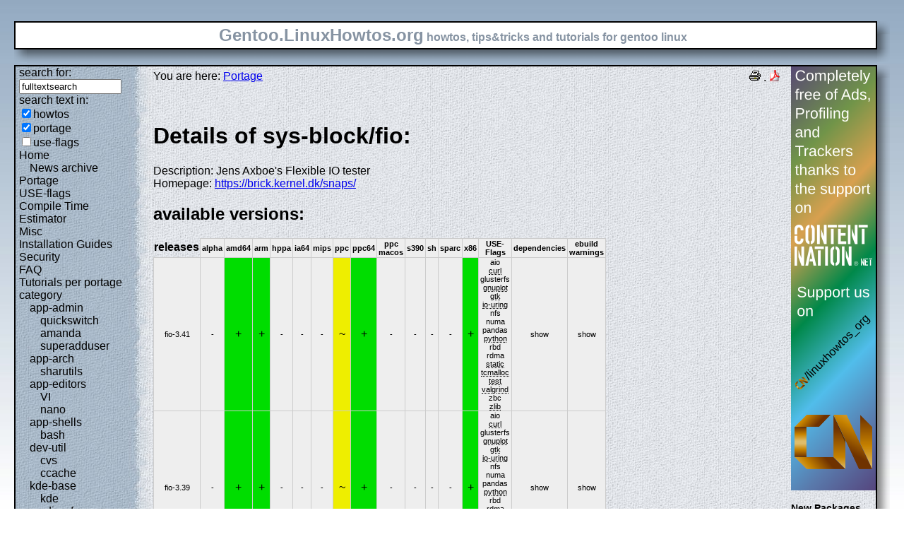

--- FILE ---
content_type: text/html; charset=UTF-8
request_url: https://gentoo.linuxhowtos.org/portage/sys-block/fio?show=revdep
body_size: 9038
content:
<?xml version="1.0" encoding="UTF-8"?><!DOCTYPE html    PUBLIC "-//W3C//DTD XHTML 1.1//EN"
        "http://www.w3.org/TR/xhtml11/DTD/xhtml11.dtd">
<html xmlns="http://www.w3.org/1999/xhtml" xml:lang="en">
<head>  <meta http-equiv="content-language" content="en" />  <meta name="language" content="english, en" />  <meta name="generator" content="LeopardCMS Content Management System (www.LeopardCMS.com)" />  <meta name="robots" content="index,follow" />  <meta name="revisit-after" content="7 days" />  <link rel="alternate" type="application/rss+xml" title="RSS-Newsfeed" href="//gentoo.linuxhowtos.org/news.rss" />
  <link rel="alternate" type="application/rdf+xml" title="RDF-Newsfeed" href="//gentoo.linuxhowtos.org/news.rdf" />
  <link rel="alternate" type="application/atom+xml" title="Atom-Newsfeed" href="//gentoo.linuxhowtos.org/news.xml" />
  <title>Gentoo Linux Howtos: Portage -&gt; Browse Portage</title>  <style type="text/css" title="normalStyle">  @import "/css/blue.css";  @import "/css/nonie.css";      /*.shadb { width:100%; }*/      .firefox { position:absolute; right:45px; top:6px; z-index:10;}    .invisible { display:none; }  .sep { display:none; }  .portageavail { width:1%; border-collapse:collapse;}  .portageavail td,.portageavail th { text-align:center;}  .na,.hide,.hide2 { background-color:#EEE; font-size:70%;}  .in { background-color:#EE0; }  .st { background-color:#0D0; }  .na, .in,.st,.hide,.hide2 {border:1px solid #CCC; padding-left:2px; padding-right:2px;}  #otherlhto { font-size:0.8em; }  .content textarea { width:90%;}  .tiny { display:none; }  #portsel { margin-top:15px; }  #portsel .n { display:inline;padding:5px;margin-right:5px; border:1px solid #000; background-color:#EEE; border-bottom:0px; height:20px;}  #portageinfo {border:1px solid #000; margin-top:4px; background-color:#EEE; padding-bottom:10px; padding:5px;}/*  .bugzilla td ,.bugzilla th { border-left:0px; }*/  </style>    <script type="text/javascript" src="https://static.linuxhowtos.org/js/resize.js"></script>
  </head><body>  <div><img src="/data/bluefade2.jpg" alt="" id="background"/></div>  <div class="invisible"><a href="#contentlink" title="jump to the content">jump to the content</a></div>  <div id="main">    <div class="inner">      <table summary="logo elements">        <tr><td class="bd" id="logo" colspan="2" rowspan="2"><span id="logotext">Gentoo.LinuxHowtos.org</span> howtos, tips&amp;tricks and tutorials for gentoo linux</td><td class="shadt"><img src="/data/shadow-tr.png" alt="" /></td></tr>        <tr><td class="shadr"><img src="/data/blank.gif" width="18" height="1" alt="" /></td></tr>        <tr><td class="shadl"><img src="/data/shadow-bl.png" width="18" alt=""/></td><td class="shadb"><img src="/data/blank.gif" height="18" alt="" /></td><td class="shadimg"><img src="/data/border-rb.png" height="18" width="18" alt="" /></td></tr></table>    </div>    <div class="inner">      <table summary="main layout table">        <tr>	  <td class="bd" id="mc" colspan="2" rowspan="2">	  <table summary="content">	  <tr><td id="leftcontent">	  <div class="tiny">from small one page howto to huge articles all in one place</div>	      <form method="post" action="/search/"><div><input type="hidden" name="content" value="-99" />
<label for="fulltextsearch">search for: <br /></label><input type="text" name="query" id="fulltextsearch" size="16" value="fulltextsearch" />
<br />search text in:<br />
<input type="checkbox" id="searchtype1" name="searchtype1" checked="checked" /><label for="searchtype1">howtos</label><br /><input type="checkbox" id="searchtype2" name="searchtype2" checked="checked" /><label for="searchtype2">portage</label><br /><input type="checkbox" id="searchtype3" name="searchtype3" /><label for="searchtype3">use-flags</label></div></form>
              <ul id="menu"><li><a href="/Home/" >Home</a><ul id="smenu1t1"><li><a href="/Newsarchive/" >News archive</a></li></ul></li><li><a href="/portage/" >Portage</a></li><li><a href="/useflags/" >USE-flags</a></li><li><a href="/compiletimeestimator/" >Compile Time Estimator</a></li><li><a href="/Misc/" >Misc</a></li><li><a href="/Installation Guides/" >Installation Guides</a></li><li><a href="/Security/" >Security</a></li><li><a href="/faq/" >FAQ</a></li><li><a href="/Tutorials per portage category/" >Tutorials per portage category</a><ul id="smenu1t10"><li><a href="/app-admin/" >app-admin</a><ul id="smenu2t11"><li><a href="/quickswitch/" >quickswitch</a></li><li><a href="/amanda/" >amanda</a></li><li><a href="/superadduser/" >superadduser</a></li></ul></li><li><a href="/app-arch/" >app-arch</a><ul id="smenu2t15"><li><a href="/sharutils/" >sharutils</a></li></ul></li><li><a href="/app-editors/" >app-editors</a><ul id="smenu2t17"><li><a href="/VI/" >VI</a></li><li><a href="/nano/" >nano</a></li></ul></li><li><a href="/app-shells/" >app-shells</a><ul id="smenu2t20"><li><a href="/bash/" >bash</a></li></ul></li><li><a href="/devutil/" >dev-util</a><ul id="smenu2t22"><li><a href="/cvs/" >cvs</a></li><li><a href="/ccache/" >ccache</a></li></ul></li><li><a href="/kde-base/" >kde-base</a><ul id="smenu2t25"><li><a href="/kde/" >kde</a></li></ul></li><li><a href="/media-gfx/" >media-gfx</a><ul id="smenu2t27"><li><a href="/gimp/" >gimp</a></li></ul></li><li><a href="/net-fs/" >net-fs</a><ul id="smenu2t29"><li><a href="/samba/" >samba</a></li></ul></li><li><a href="/net-misc/" >net-misc</a><ul id="smenu2t31"><li><a href="/openssh/" >openssh</a></li><li><a href="/ntp/" >ntp</a></li><li><a href="/unison/" >unison</a></li><li><a href="/openvpn/" >openvpn</a></li></ul></li><li><a href="/sys-devel/" >sys-devel</a><ul id="smenu2t36"><li><a href="/make/" >make</a></li></ul></li></ul></li><li><a href="/Links/" >Links</a></li><li><a href="/TipsTricks/" >Tips&amp;Tricks</a></li><li><a href="/Help out/" >Help out</a></li><li><a href="/Sitemap/" >Sitemap</a></li><li><a href="/imprint/" >imprint</a></li></ul>              <br /><br />	      <div id="otherlhto">                Other .linuxhowtos.org sites:                <a href="//www.linuxhowtos.org">www.linuxhowtos.org</a><br />
                <a href="//toolsntoys.linuxhowtos.org">toolsntoys.linuxhowtos.org</a><br />
              </div><br />              <br /><br />              Last additions:<br />              <div class="leftpopup"><a href="/kde/makexlisten.htm" tabindex="0">How to make X listen on port 6000</a><div><p>How to make X listen on port 6000</p><span>words:</span><p>34</p><span>views:</span><p>83033</p><span>userrating:</span><p>average rating: 1.2 (52 votes) (1=very good 6=terrible)</p></div></div><hr />May, 25th 2007:<div class="infopopup"><div><span>Words</span><p>496</p></div><a href="/Newsarchive/adblocker.htm" tabindex="1">why adblockers are bad</a></div><hr />April, 26th 2007:<div class="infopopup"><div><span>Words</span><p>77</p></div><a href="/Newsarchive/translation.htm" tabindex="2">Website translation planned</a></div><hr />Apr, 10th. 2007:<div class="infopopup"><div><span>Words</span><p>63</p></div><a href="/Newsarchive/genlop.htm" tabindex="3">Compile Time Estimator integrated into genlop</a></div><hr />            </td>	    <td class="content" id="content">              <!--messages-->              <div class="pdf"><a href="?print=107" title="Druckversion" tabindex="4"><img src="/data/printer.gif" width="16" height="16" alt="Druckversion" /></a>
 . <a href="/portage/browseportage.pdf" title="pdf version"><img src="/data/pdf.png" alt="pdf icon" /></a></div>              You are here: <a href="/portage/">Portage</a><br /><br />              <a id="contentlink" />              <div class="portage"><br /><h1>Details of sys-block/fio:</h1>
Description: Jens Axboe's Flexible IO tester<br />
Homepage: <a href="https://brick.kernel.dk/snaps/">https://brick.kernel.dk/snaps/</a><br />
<h2>available versions:</h2>
<table class="portageavail"><tr><th>releases</th><th class="na">alpha</th><th class="na">amd64</th><th class="na">arm</th><th class="na">hppa</th><th class="na">ia64</th><th class="na">mips</th><th class="na">ppc</th><th class="na">ppc64</th><th class="na">ppc macos</th><th class="na">s390</th><th class="na">sh</th><th class="na">sparc</th><th class="na">x86</th><th class="na">USE-Flags</th><th class="na">dependencies</th><th class="na">ebuild warnings</th></tr>
<tr><td class="na">fio-3.41</td>
<td class="na">-</td><td class="st">+</td><td class="st">+</td><td class="na">-</td><td class="na">-</td><td class="na">-</td><td class="in">~</td><td class="st">+</td><td class="na">-</td><td class="na">-</td><td class="na">-</td><td class="na">-</td><td class="st">+</td><td class="na">aio<br /><acronym title="Add support for client-side URL transfer library">curl</acronym><br />glusterfs<br /><acronym title="Enable support for gnuplot (data and function plotting)">gnuplot</acronym><br /><acronym title="Add support for x11-libs/gtk+ (The GIMP Toolkit)">gtk</acronym><br /><acronym title="Enable the use of io_uring for efficient asynchronous IO and system requests">io-uring</acronym><br />nfs<br />numa<br />pandas<br /><acronym title="Add optional support/bindings for the Python language">python</acronym><br />rbd<br />rdma<br /><acronym title="!!do not set this during bootstrap!! Causes binaries to be statically linked instead of dynamically">static</acronym><br /><acronym title="Use the dev-util/google-perftools libraries to replace the malloc() implementation with a possibly faster one">tcmalloc</acronym><br /><acronym title="Enable dependencies and/or preparations necessary to run tests (usually controlled by FEATURES=test but can be toggled independently)">test</acronym><br /><acronym title="Enable annotations for accuracy. May slow down runtime slightly. Safe to use even if not currently using dev-debug/valgrind">valgrind</acronym><br />zbc<br /><acronym title="Add support for zlib compression">zlib</acronym><br /></td><td class="hide"><div></div>show</td><td class="hide2"><div></div>show</td></tr><tr><td class="na">fio-3.39</td>
<td class="na">-</td><td class="st">+</td><td class="st">+</td><td class="na">-</td><td class="na">-</td><td class="na">-</td><td class="in">~</td><td class="st">+</td><td class="na">-</td><td class="na">-</td><td class="na">-</td><td class="na">-</td><td class="st">+</td><td class="na">aio<br /><acronym title="Add support for client-side URL transfer library">curl</acronym><br />glusterfs<br /><acronym title="Enable support for gnuplot (data and function plotting)">gnuplot</acronym><br /><acronym title="Add support for x11-libs/gtk+ (The GIMP Toolkit)">gtk</acronym><br /><acronym title="Enable the use of io_uring for efficient asynchronous IO and system requests">io-uring</acronym><br />nfs<br />numa<br />pandas<br /><acronym title="Add optional support/bindings for the Python language">python</acronym><br />rbd<br />rdma<br /><acronym title="!!do not set this during bootstrap!! Causes binaries to be statically linked instead of dynamically">static</acronym><br /><acronym title="Use the dev-util/google-perftools libraries to replace the malloc() implementation with a possibly faster one">tcmalloc</acronym><br /><acronym title="Enable dependencies and/or preparations necessary to run tests (usually controlled by FEATURES=test but can be toggled independently)">test</acronym><br /><acronym title="Enable annotations for accuracy. May slow down runtime slightly. Safe to use even if not currently using dev-debug/valgrind">valgrind</acronym><br />zbc<br /><acronym title="Add support for zlib compression">zlib</acronym><br /></td><td class="hide"><div></div>show</td><td class="hide2"><div></div>show</td></tr><tr><td class="na">fio-3.37</td>
<td class="na">-</td><td class="st">+</td><td class="st">+</td><td class="na">-</td><td class="na">-</td><td class="na">-</td><td class="in">~</td><td class="st">+</td><td class="na">-</td><td class="na">-</td><td class="na">-</td><td class="na">-</td><td class="st">+</td><td class="na">aio<br /><acronym title="Add support for client-side URL transfer library">curl</acronym><br />glusterfs<br /><acronym title="Enable support for gnuplot (data and function plotting)">gnuplot</acronym><br /><acronym title="Add support for x11-libs/gtk+ (The GIMP Toolkit)">gtk</acronym><br /><acronym title="Enable the use of io_uring for efficient asynchronous IO and system requests">io-uring</acronym><br />nfs<br />numa<br />pandas<br /><acronym title="Add optional support/bindings for the Python language">python</acronym><br />rbd<br />rdma<br /><acronym title="!!do not set this during bootstrap!! Causes binaries to be statically linked instead of dynamically">static</acronym><br /><acronym title="Use the dev-util/google-perftools libraries to replace the malloc() implementation with a possibly faster one">tcmalloc</acronym><br /><acronym title="Enable dependencies and/or preparations necessary to run tests (usually controlled by FEATURES=test but can be toggled independently)">test</acronym><br /><acronym title="Enable annotations for accuracy. May slow down runtime slightly. Safe to use even if not currently using dev-debug/valgrind">valgrind</acronym><br />zbc<br /><acronym title="Add support for zlib compression">zlib</acronym><br /></td><td class="hide"><div></div>show</td><td class="hide2"><div></div>show</td></tr></table>Legend:<br /><span class="st">+ stable</span><br /><span class="in">~ testing</span><br /><span class="na">- not available</span><br />some ebuild warning depend on specific use-flags or architectures, all ebuild-warnings are shown.<br /><div id="portsel"><div class="n"><a href="/portage/sys-block/fio?show=tutorials">Tutorials</a></div><div class="n"><a href="/portage/sys-block/fio?show=knownbugs">Known bugs</a></div><div class="n"><a href="/portage/sys-block/fio?show=changelog">Changelog</a></div><div class="n"><a href="/portage/sys-block/fio?show=revdep">Reverse Dependencies</a></div><div class="n"><a href="/portage/sys-block/fio?show=compiletime">Compile time</a></div><div id="portageinfo"></div></div><br /><br /></div><a href="/portage/">back</a>              <br /><br /><br /><br />	    </td>	    <td id="rightcontent">                                                                                                  <a href="https://www.contentnation.net/linuxhowtos_org"><img src="/images/cn.png" width="120" height="600" alt="Support us on Content Nation" /></a>
<!--	      <div class="otherads">Other free services</div>              <div class="adbox"><a href="http://tourl.org">toURL.org</a><br />Shorten long<br />URLs to short<br />links like<br />http://tourl.org/2<br />
              <span class="blink"><a href="http://tourl.org">tourl.org</a></span><br /></div>
	      <div class="sep">.</div>              <div class="adbox"><a href="http://www.reversednslookup.org">Reverse DNS lookup</a><br />Find out which hostname(s)<br />resolve to a<br />given IP or other hostnames for the server<br />
              <span class="blink"><a href="http://www.reversednslookup.org">www.reversednslookup.org</a></span><br /></div>-->
	      <h3>New Packages</h3>	      - as <a href="/ebuilds.rdf" title="rdf newsfeed"><img src="/data/rdf.png" alt="rdf newsfeed" /></a><br />              - as <a href="/ebuilds.rss" title="rss newsfeed"><img src="/data/rss.png" alt="rss newsfeed" /></a><br />              - as <a href="/ebuilds.xml" title="Atom newsfeed"><img src="/data/atom.png" alt="Atom newsfeed" /></a><br />	      <strong>2026-01-31</strong><br />
<div class="portagepopup"><a href="/portage/dev-python/ansicolor">ansicolor - 0.3.3</a><div><span>Ebuild name:</span><p>dev-python/ansicolor-0.3.3</p><span>Description</span><p>Produce ansi color output and colored highlighting and diffing</p><span>Added to portage</span><p>2026-01-31</p></div></div>
<div class="portagepopup"><a href="/portage/app-admin/awscli">awscli - 1.44.29</a><div><span>Ebuild name:</span><p>app-admin/awscli-1.44.29</p><span>Description</span><p>Universal Command Line Environment for AWS</p><span>Added to portage</span><p>2026-01-31</p></div></div>
<div class="portagepopup"><a href="/portage/dev-build/bazel-buildtools">bazel-buildtools - 8.5.1</a><div><span>Ebuild name:</span><p>dev-build/bazel-buildtools-8.5.1</p><span>Description</span><p>Tools for working with Google's Bazel BUILD files.</p><span>Added to portage</span><p>2026-01-31</p></div></div>
<div class="portagepopup"><a href="/portage/dev-python/boto3">boto3 - 1.42.39</a><div><span>Ebuild name:</span><p>dev-python/boto3-1.42.39</p><span>Description</span><p>The AWS SDK for Python</p><span>Added to portage</span><p>2026-01-31</p></div></div>
<div class="portagepopup"><a href="/portage/dev-python/botocore">botocore - 1.42.39</a><div><span>Ebuild name:</span><p>dev-python/botocore-1.42.39</p><span>Description</span><p>Low-level, data-driven core of boto 3</p><span>Added to portage</span><p>2026-01-31</p></div></div>
<div class="portagepopup"><a href="/portage/sys-apps/cyme">cyme - 2.2.11</a><div><span>Ebuild name:</span><p>sys-apps/cyme-2.2.11</p><span>Description</span><p>List system USB buses and devices; a modern cross-platform `lsusb`</p><span>Added to portage</span><p>2026-01-31</p></div></div>
<div class="portagepopup"><a href="/portage/app-containers/devcontainer">devcontainer - 0.82.0</a><div><span>Ebuild name:</span><p>app-containers/devcontainer-0.82.0</p><span>Description</span><p>Reference implementation of the Development Containers specifica</p><span>Added to portage</span><p>2026-01-31</p></div></div>
<div class="portagepopup"><a href="/portage/virtual/dist-kernel">dist-kernel - 6.12.68</a><div><span>Ebuild name:</span><p>virtual/dist-kernel-6.12.68</p><span>Description</span><p>Virtual to depend on any Distribution Kernel</p><span>Added to portage</span><p>2026-01-31</p></div></div>
<div class="portagepopup"><a href="/portage/virtual/dist-kernel">dist-kernel - 6.18.8</a><div><span>Ebuild name:</span><p>virtual/dist-kernel-6.18.8</p><span>Description</span><p>Virtual to depend on any Distribution Kernel</p><span>Added to portage</span><p>2026-01-31</p></div></div>
<div class="portagepopup"><a href="/portage/virtual/dist-kernel">dist-kernel - 6.6.122</a><div><span>Ebuild name:</span><p>virtual/dist-kernel-6.6.122</p><span>Description</span><p>Virtual to depend on any Distribution Kernel</p><span>Added to portage</span><p>2026-01-31</p></div></div>
<div class="portagepopup"><a href="/portage/dev-lang/dzaima-bqn">dzaima-bqn - 0.2.2</a><div><span>Ebuild name:</span><p>dev-lang/dzaima-bqn-0.2.2</p><span>Description</span><p>A BQN language implementation written in Java, also know as dbqn</p><span>Added to portage</span><p>2026-01-31</p></div></div>
<div class="portagepopup"><a href="/portage/www-apps/element">element - 1.12.9</a><div><span>Ebuild name:</span><p>www-apps/element-1.12.9</p><span>Description</span><p>A glossy Matrix collaboration client for the web</p><span>Added to portage</span><p>2026-01-31</p></div></div>
<div class="portagepopup"><a href="/portage/dev-libs/expat">expat - 2.7.4</a><div><span>Ebuild name:</span><p>dev-libs/expat-2.7.4</p><span>Description</span><p>Stream-oriented XML parser library</p><span>Added to portage</span><p>2026-01-31</p></div></div>
<div class="portagepopup"><a href="/portage/app-i18n/fcitx-qt">fcitx-qt - 5.1.12-r1</a><div><span>Ebuild name:</span><p>app-i18n/fcitx-qt-5.1.12-r1</p><span>Description</span><p>Qt library and IM module for fcitx5</p><span>Added to portage</span><p>2026-01-31</p></div></div>
<div class="portagepopup"><a href="/portage/net-misc/freerdp">freerdp - 3.22.0</a><div><span>Ebuild name:</span><p>net-misc/freerdp-3.22.0</p><span>Description</span><p>Free implementation of the Remote Desktop Protocol</p><span>Added to portage</span><p>2026-01-31</p></div></div>
<div class="portagepopup"><a href="/portage/sys-kernel/gentoo-kernel">gentoo-kernel - 6.12.68</a><div><span>Ebuild name:</span><p>sys-kernel/gentoo-kernel-6.12.68</p><span>Description</span><p>Linux kernel built with Gentoo patches</p><span>Added to portage</span><p>2026-01-31</p></div></div>
<div class="portagepopup"><a href="/portage/sys-kernel/gentoo-kernel">gentoo-kernel - 6.18.8</a><div><span>Ebuild name:</span><p>sys-kernel/gentoo-kernel-6.18.8</p><span>Description</span><p>Linux kernel built with Gentoo patches</p><span>Added to portage</span><p>2026-01-31</p></div></div>
<div class="portagepopup"><a href="/portage/sys-kernel/gentoo-kernel">gentoo-kernel - 6.6.122</a><div><span>Ebuild name:</span><p>sys-kernel/gentoo-kernel-6.6.122</p><span>Description</span><p>Linux kernel built with Gentoo patches</p><span>Added to portage</span><p>2026-01-31</p></div></div>
<div class="portagepopup"><a href="/portage/sys-kernel/gentoo-kernel-bin">gentoo-kernel-bin - 6.12.68</a><div><span>Ebuild name:</span><p>sys-kernel/gentoo-kernel-bin-6.12.68</p><span>Description</span><p>Pre-built Linux kernel with Gentoo patches</p><span>Added to portage</span><p>2026-01-31</p></div></div>
<div class="portagepopup"><a href="/portage/sys-kernel/gentoo-kernel-bin">gentoo-kernel-bin - 6.18.8</a><div><span>Ebuild name:</span><p>sys-kernel/gentoo-kernel-bin-6.18.8</p><span>Description</span><p>Pre-built Linux kernel with Gentoo patches</p><span>Added to portage</span><p>2026-01-31</p></div></div>
<div class="portagepopup"><a href="/portage/sys-kernel/gentoo-kernel-bin">gentoo-kernel-bin - 6.6.122</a><div><span>Ebuild name:</span><p>sys-kernel/gentoo-kernel-bin-6.6.122</p><span>Description</span><p>Pre-built Linux kernel with Gentoo patches</p><span>Added to portage</span><p>2026-01-31</p></div></div>
<div class="portagepopup"><a href="/portage/sci-geosciences/gpxsee">gpxsee - 15.10</a><div><span>Ebuild name:</span><p>sci-geosciences/gpxsee-15.10</p><span>Description</span><p>Viewer and analyzer that supports gpx, tcx, kml, fit, igc and nmea fil</p><span>Added to portage</span><p>2026-01-31</p></div></div>
<div class="portagepopup"><a href="/portage/games-util/heroic-bin">heroic-bin - 2.19.1</a><div><span>Ebuild name:</span><p>games-util/heroic-bin-2.19.1</p><span>Description</span><p>GOG and Epic Games Launcher for Linux</p><span>Added to portage</span><p>2026-01-31</p></div></div>
<div class="portagepopup"><a href="/portage/dev-python/id">id - 1.6.0</a><div><span>Ebuild name:</span><p>dev-python/id-1.6.0</p><span>Description</span><p>A tool for generating OIDC identities</p><span>Added to portage</span><p>2026-01-31</p></div></div>
<div class="portagepopup"><a href="/portage/dev-lang/jint">jint - 4.5.0</a><div><span>Ebuild name:</span><p>dev-lang/jint-4.5.0</p><span>Description</span><p>Javascript Interpreter for .NET</p><span>Added to portage</span><p>2026-01-31</p></div></div>
<div class="portagepopup"><a href="/portage/app-admin/keepassxc">keepassxc - 2.7.11-r1</a><div><span>Ebuild name:</span><p>app-admin/keepassxc-2.7.11-r1</p><span>Description</span><p>KeePassXC - KeePass Cross-platform Community Edition</p><span>Added to portage</span><p>2026-01-31</p></div></div>
<div class="portagepopup"><a href="/portage/x11-terms/kitty">kitty - 0.45.0-r1</a><div><span>Ebuild name:</span><p>x11-terms/kitty-0.45.0-r1</p><span>Description</span><p>Fast, feature-rich, GPU-based terminal</p><span>Added to portage</span><p>2026-01-31</p></div></div>
<div class="portagepopup"><a href="/portage/x11-terms/kitty-terminfo">kitty-terminfo - 0.45.0-r1</a><div><span>Ebuild name:</span><p>x11-terms/kitty-terminfo-0.45.0-r1</p><span>Description</span><p>Terminfo for kitty, a GPU-based terminal emulator</p><span>Added to portage</span><p>2026-01-31</p></div></div>
<div class="portagepopup"><a href="/portage/sys-libs/libhx">libhx - 5.3</a><div><span>Ebuild name:</span><p>sys-libs/libhx-5.3</p><span>Description</span><p>Platform independent library providing basic system functions</p><span>Added to portage</span><p>2026-01-31</p></div></div>
<div class="portagepopup"><a href="/portage/dev-lang/luau">luau - 0.707</a><div><span>Ebuild name:</span><p>dev-lang/luau-0.707</p><span>Description</span><p>Gradually typed embeddable scripting language derived from Lua</p><span>Added to portage</span><p>2026-01-31</p></div></div>
<div class="portagepopup"><a href="/portage/x11-drivers/nvidia-drivers">nvidia-drivers - 580.94.17</a><div><span>Ebuild name:</span><p>x11-drivers/nvidia-drivers-580.94.17</p><span>Description</span><p>NVIDIA Accelerated Graphics Driver</p><span>Added to portage</span><p>2026-01-31</p></div></div>
<div class="portagepopup"><a href="/portage/app-emacs/org-roam">org-roam - 2.2.2-r3</a><div><span>Ebuild name:</span><p>app-emacs/org-roam-2.2.2-r3</p><span>Description</span><p>Rudimentary Roam replica with Org-mode</p><span>Added to portage</span><p>2026-01-31</p></div></div>
<div class="portagepopup"><a href="/portage/app-emacs/org-roam">org-roam - 2.3.0</a><div><span>Ebuild name:</span><p>app-emacs/org-roam-2.3.0</p><span>Description</span><p>Rudimentary Roam replica with Org-mode</p><span>Added to portage</span><p>2026-01-31</p></div></div>
<div class="portagepopup"><a href="/portage/app-emacs/org-roam">org-roam - 2.3.1</a><div><span>Ebuild name:</span><p>app-emacs/org-roam-2.3.1</p><span>Description</span><p>Rudimentary Roam replica with Org-mode</p><span>Added to portage</span><p>2026-01-31</p></div></div>
<div class="portagepopup"><a href="/portage/app-emacs/org-superstar-mode">org-superstar-mode - 1.6.0</a><div><span>Ebuild name:</span><p>app-emacs/org-superstar-mode-1.6.0</p><span>Description</span><p>Prettify headings and plain lists in Org mode (use UTF8 bullets)</p><span>Added to portage</span><p>2026-01-31</p></div></div>
<div class="portagepopup"><a href="/portage/games-emulation/pcsx2">pcsx2 - 2.6.3</a><div><span>Ebuild name:</span><p>games-emulation/pcsx2-2.6.3</p><span>Description</span><p>PlayStation 2 emulator</p><span>Added to portage</span><p>2026-01-31</p></div></div>
<div class="portagepopup"><a href="/portage/dev-python/pooch">pooch - 1.9.0</a><div><span>Ebuild name:</span><p>dev-python/pooch-1.9.0</p><span>Description</span><p>Manage your Python library's sample data files</p><span>Added to portage</span><p>2026-01-31</p></div></div>
<div class="portagepopup"><a href="/portage/dev-python/pyjwt">pyjwt - 2.11.0</a><div><span>Ebuild name:</span><p>dev-python/pyjwt-2.11.0</p><span>Description</span><p>JSON Web Token implementation in Python</p><span>Added to portage</span><p>2026-01-31</p></div></div>
<div class="portagepopup"><a href="/portage/app-emacs/scad-mode">scad-mode - 98.0</a><div><span>Ebuild name:</span><p>app-emacs/scad-mode-98.0</p><span>Description</span><p>GNU Emacs mode to edit OpenSCAD files</p><span>Added to portage</span><p>2026-01-31</p></div></div>
<div class="portagepopup"><a href="/portage/net-analyzer/scanssh">scanssh - 2.1.3.1_p20260130</a><div><span>Ebuild name:</span><p>net-analyzer/scanssh-2.1.3.1_p20260130</p><span>Description</span><p>network scanner that gathers info on SSH protocols and versi</p><span>Added to portage</span><p>2026-01-31</p></div></div>
<div class="portagepopup"><a href="/portage/net-analyzer/thc-ipv6">thc-ipv6 - 3.8_p20250914</a><div><span>Ebuild name:</span><p>net-analyzer/thc-ipv6-3.8_p20250914</p><span>Description</span><p>Complete tool set to attack the inherent protocol weaknesses of</p><span>Added to portage</span><p>2026-01-31</p></div></div>
<div class="portagepopup"><a href="/portage/dev-python/tqdm">tqdm - 4.67.2</a><div><span>Ebuild name:</span><p>dev-python/tqdm-4.67.2</p><span>Description</span><p>Add a progress meter to your loops in a second</p><span>Added to portage</span><p>2026-01-31</p></div></div>
<div class="portagepopup"><a href="/portage/app-emacs/tuareg-mode">tuareg-mode - 3.0.1_p20250911</a><div><span>Ebuild name:</span><p>app-emacs/tuareg-mode-3.0.1_p20250911</p><span>Description</span><p>An Objective Caml/Camllight mode for Emacs</p><span>Added to portage</span><p>2026-01-31</p></div></div>
<div class="portagepopup"><a href="/portage/sys-kernel/vanilla-kernel">vanilla-kernel - 6.12.68</a><div><span>Ebuild name:</span><p>sys-kernel/vanilla-kernel-6.12.68</p><span>Description</span><p>Linux kernel built from vanilla upstream sources</p><span>Added to portage</span><p>2026-01-31</p></div></div>
<div class="portagepopup"><a href="/portage/sys-kernel/vanilla-kernel">vanilla-kernel - 6.18.8</a><div><span>Ebuild name:</span><p>sys-kernel/vanilla-kernel-6.18.8</p><span>Description</span><p>Linux kernel built from vanilla upstream sources</p><span>Added to portage</span><p>2026-01-31</p></div></div>
<div class="portagepopup"><a href="/portage/sys-kernel/vanilla-kernel">vanilla-kernel - 6.6.122</a><div><span>Ebuild name:</span><p>sys-kernel/vanilla-kernel-6.6.122</p><span>Description</span><p>Linux kernel built from vanilla upstream sources</p><span>Added to portage</span><p>2026-01-31</p></div></div>
<div class="portagepopup"><a href="/portage/www-client/vivaldi">vivaldi - 7.8.3925.56</a><div><span>Ebuild name:</span><p>www-client/vivaldi-7.8.3925.56</p><span>Description</span><p>A browser for our friends</p><span>Added to portage</span><p>2026-01-31</p></div></div>
<div class="portagepopup"><a href="/portage/www-client/vivaldi-snapshot">vivaldi-snapshot - 7.8.3925.53</a><div><span>Ebuild name:</span><p>www-client/vivaldi-snapshot-7.8.3925.53</p><span>Description</span><p>A browser for our friends</p><span>Added to portage</span><p>2026-01-31</p></div></div>
<div class="portagepopup"><a href="/portage/sci-mathematics/wxmaxima">wxmaxima - 26.01.0</a><div><span>Ebuild name:</span><p>sci-mathematics/wxmaxima-26.01.0</p><span>Description</span><p>Graphical frontend to Maxima, using the wxWidgets toolkit</p><span>Added to portage</span><p>2026-01-31</p></div></div>
<div class="portagepopup"><a href="/portage/dev-python/ytmusicapi">ytmusicapi - 1.11.5</a><div><span>Ebuild name:</span><p>dev-python/ytmusicapi-1.11.5</p><span>Description</span><p>Unofficial API for YouTube Music</p><span>Added to portage</span><p>2026-01-31</p></div></div>
<strong>2026-01-30</strong><br />
<div class="portagepopup"><a href="/portage/dev-python/alembic">alembic - 1.18.3</a><div><span>Ebuild name:</span><p>dev-python/alembic-1.18.3</p><span>Description</span><p>Database migrations tool, written by the author of SQLAlchemy</p><span>Added to portage</span><p>2026-01-30</p></div></div>
<div class="portagepopup"><a href="/portage/dev-python/autopage">autopage - 0.6.0</a><div><span>Ebuild name:</span><p>dev-python/autopage-0.6.0</p><span>Description</span><p>A library to provide automatic paging for console output</p><span>Added to portage</span><p>2026-01-30</p></div></div>
<div class="portagepopup"><a href="/portage/dev-python/aws-sam-translator">aws-sam-translator - 1.107.0</a><div><span>Ebuild name:</span><p>dev-python/aws-sam-translator-1.107.0</p><span>Description</span><p>A library that transform SAM templates into AWS CloudFormatio</p><span>Added to portage</span><p>2026-01-30</p></div></div>
<div class="portagepopup"><a href="/portage/app-admin/awscli">awscli - 1.44.28</a><div><span>Ebuild name:</span><p>app-admin/awscli-1.44.28</p><span>Description</span><p>Universal Command Line Environment for AWS</p><span>Added to portage</span><p>2026-01-30</p></div></div>
<div class="portagepopup"><a href="/portage/dev-python/bibtexparser">bibtexparser - 1.4.4</a><div><span>Ebuild name:</span><p>dev-python/bibtexparser-1.4.4</p><span>Description</span><p>A BibTeX parser written in Python</p><span>Added to portage</span><p>2026-01-30</p></div></div>
<div class="portagepopup"><a href="/portage/dev-python/boto3">boto3 - 1.42.38</a><div><span>Ebuild name:</span><p>dev-python/boto3-1.42.38</p><span>Description</span><p>The AWS SDK for Python</p><span>Added to portage</span><p>2026-01-30</p></div></div>
<div class="portagepopup"><a href="/portage/dev-python/botocore">botocore - 1.42.38</a><div><span>Ebuild name:</span><p>dev-python/botocore-1.42.38</p><span>Description</span><p>Low-level, data-driven core of boto 3</p><span>Added to portage</span><p>2026-01-30</p></div></div>
<div class="portagepopup"><a href="/portage/dev-libs/c-blosc2">c-blosc2 - 2.23.0</a><div><span>Ebuild name:</span><p>dev-libs/c-blosc2-2.23.0</p><span>Description</span><p>Blocking, shuffling and lossless compression library</p><span>Added to portage</span><p>2026-01-30</p></div></div>
<div class="portagepopup"><a href="/portage/dev-util/claude-code">claude-code - 2.1.23</a><div><span>Ebuild name:</span><p>dev-util/claude-code-2.1.23</p><span>Description</span><p>Claude Code - an agentic coding tool by Anthropic</p><span>Added to portage</span><p>2026-01-30</p></div></div>
<div class="portagepopup"><a href="/portage/net-vpn/cloudflared">cloudflared - 2026.1.2</a><div><span>Ebuild name:</span><p>net-vpn/cloudflared-2026.1.2</p><span>Description</span><p>A command-line client and tunneling daemon for Cloudflare Tunnel</p><span>Added to portage</span><p>2026-01-30</p></div></div>
<div class="portagepopup"><a href="/portage/mail-mta/courier">courier - 1.6.0</a><div><span>Ebuild name:</span><p>mail-mta/courier-1.6.0</p><span>Description</span><p>An MTA designed specifically for maildirs</p><span>Added to portage</span><p>2026-01-30</p></div></div>
<div class="portagepopup"><a href="/portage/net-libs/courier-authlib">courier-authlib - 0.72.7</a><div><span>Ebuild name:</span><p>net-libs/courier-authlib-0.72.7</p><span>Description</span><p>Courier authentication library</p><span>Added to portage</span><p>2026-01-30</p></div></div>
<div class="portagepopup"><a href="/portage/net-libs/courier-unicode">courier-unicode - 2.5.0</a><div><span>Ebuild name:</span><p>net-libs/courier-unicode-2.5.0</p><span>Description</span><p>Unicode library used by the courier mail server</p><span>Added to portage</span><p>2026-01-30</p></div></div>
<div class="portagepopup"><a href="/portage/dev-python/cssselect">cssselect - 1.4.0</a><div><span>Ebuild name:</span><p>dev-python/cssselect-1.4.0</p><span>Description</span><p>Parse CSS3 Selectors and translate them to XPath 1.0</p><span>Added to portage</span><p>2026-01-30</p></div></div>
<div class="portagepopup"><a href="/portage/dev-lang/deno-bin">deno-bin - 2.6.7</a><div><span>Ebuild name:</span><p>dev-lang/deno-bin-2.6.7</p><span>Description</span><p>Modern runtime for JavaScript and TypeScript</p><span>Added to portage</span><p>2026-01-30</p></div></div>
<div class="portagepopup"><a href="/portage/sys-kernel/dracut-crypt-ssh">dracut-crypt-ssh - 1.0.8-r2</a><div><span>Ebuild name:</span><p>sys-kernel/dracut-crypt-ssh-1.0.8-r2</p><span>Description</span><p>Early unlocking of encrypted systems via ssh for dracut</p><span>Added to portage</span><p>2026-01-30</p></div></div>
<div class="portagepopup"><a href="/portage/media-gfx/gimp">gimp - 3.0.8-r1</a><div><span>Ebuild name:</span><p>media-gfx/gimp-3.0.8-r1</p><span>Description</span><p>GNU Image Manipulation Program</p><span>Added to portage</span><p>2026-01-30</p></div></div>
<div class="portagepopup"><a href="/portage/net-wireless/hackrf-tools">hackrf-tools - 2026.01.3</a><div><span>Ebuild name:</span><p>net-wireless/hackrf-tools-2026.01.3</p><span>Description</span><p>tools for communicating with HackRF SDR platform</p><span>Added to portage</span><p>2026-01-30</p></div></div>
<div class="portagepopup"><a href="/portage/net-misc/kea">kea - 3.0.2-r2</a><div><span>Ebuild name:</span><p>net-misc/kea-3.0.2-r2</p><span>Description</span><p>High-performance production grade DHCPv4 & DHCPv6 server</p><span>Added to portage</span><p>2026-01-30</p></div></div>
<div class="portagepopup"><a href="/portage/net-libs/libhackrf">libhackrf - 2026.01.3</a><div><span>Ebuild name:</span><p>net-libs/libhackrf-2026.01.3</p><span>Description</span><p>library for communicating with HackRF SDR platform</p><span>Added to portage</span><p>2026-01-30</p></div></div>
<div class="portagepopup"><a href="/portage/dev-python/nanobind">nanobind - 2.11.0</a><div><span>Ebuild name:</span><p>dev-python/nanobind-2.11.0</p><span>Description</span><p>Tiny and efficient C++/Python bindings</p><span>Added to portage</span><p>2026-01-30</p></div></div>
<div class="portagepopup"><a href="/portage/dev-python/nbconvert">nbconvert - 7.17.0</a><div><span>Ebuild name:</span><p>dev-python/nbconvert-7.17.0</p><span>Description</span><p>Converting Jupyter Notebooks</p><span>Added to portage</span><p>2026-01-30</p></div></div>
<div class="portagepopup"><a href="/portage/x11-drivers/nvidia-drivers">nvidia-drivers - 580.95.05</a><div><span>Ebuild name:</span><p>x11-drivers/nvidia-drivers-580.95.05</p><span>Description</span><p>NVIDIA Accelerated Graphics Driver</p><span>Added to portage</span><p>2026-01-30</p></div></div>
<div class="portagepopup"><a href="/portage/media-libs/nvidia-vaapi-driver">nvidia-vaapi-driver - 0.0.15</a><div><span>Ebuild name:</span><p>media-libs/nvidia-vaapi-driver-0.0.15</p><span>Description</span><p>A VA-API implemention using NVIDIA's NVDEC</p><span>Added to portage</span><p>2026-01-30</p></div></div>
<div class="portagepopup"><a href="/portage/dev-java/openjdk-bin">openjdk-bin - 25.0.2_p10</a><div><span>Ebuild name:</span><p>dev-java/openjdk-bin-25.0.2_p10</p><span>Description</span><p>Prebuilt Java JDK binaries provided by Eclipse Temurin</p><span>Added to portage</span><p>2026-01-30</p></div></div>
<div class="portagepopup"><a href="/portage/app-emacs/org-roam">org-roam - 9999</a><div><span>Ebuild name:</span><p>app-emacs/org-roam-9999</p><span>Description</span><p>Rudimentary Roam replica with Org-mode</p><span>Added to portage</span><p>2026-01-30</p></div></div>
<div class="portagepopup"><a href="/portage/dev-python/orjson">orjson - 3.11.6</a><div><span>Ebuild name:</span><p>dev-python/orjson-3.11.6</p><span>Description</span><p>Fast, correct Python JSON library supporting dataclasses, datetimes, and n</p><span>Added to portage</span><p>2026-01-30</p></div></div>
<div class="portagepopup"><a href="/portage/dev-python/pdm-backend">pdm-backend - 2.4.7</a><div><span>Ebuild name:</span><p>dev-python/pdm-backend-2.4.7</p><span>Description</span><p>A PEP 517 backend for PDM that supports PEP 621 metadata</p><span>Added to portage</span><p>2026-01-30</p></div></div>
<div class="portagepopup"><a href="/portage/dev-python/pikepdf">pikepdf - 10.3.0</a><div><span>Ebuild name:</span><p>dev-python/pikepdf-10.3.0</p><span>Description</span><p>Python library to work with pdf files based on qpdf</p><span>Added to portage</span><p>2026-01-30</p></div></div>
<div class="portagepopup"><a href="/portage/mail-mta/postfix">postfix - 3.12_pre20260127</a><div><span>Ebuild name:</span><p>mail-mta/postfix-3.12_pre20260127</p><span>Description</span><p>A fast and secure drop-in replacement for sendmail</p><span>Added to portage</span><p>2026-01-30</p></div></div>
<div class="portagepopup"><a href="/portage/app-metrics/prometheus-podman-exporter">prometheus-podman-exporter - 1.20.0</a><div><span>Ebuild name:</span><p>app-metrics/prometheus-podman-exporter-1.20.0</p><span>Description</span><p>Exporter for podman giving containers, pods, images, </p><span>Added to portage</span><p>2026-01-30</p></div></div>
<div class="portagepopup"><a href="/portage/dev-python/protobuf">protobuf - 6.33.5</a><div><span>Ebuild name:</span><p>dev-python/protobuf-6.33.5</p><span>Description</span><p>Google's Protocol Buffers - Python bindings</p><span>Added to portage</span><p>2026-01-30</p></div></div>
<div class="portagepopup"><a href="/portage/dev-python/python-dbusmock">python-dbusmock - 0.38.1</a><div><span>Ebuild name:</span><p>dev-python/python-dbusmock-0.38.1</p><span>Description</span><p>Easily create mock objects on D-Bus for software testing</p><span>Added to portage</span><p>2026-01-30</p></div></div>
<div class="portagepopup"><a href="/portage/dev-python/pytokens">pytokens - 0.4.1</a><div><span>Ebuild name:</span><p>dev-python/pytokens-0.4.1</p><span>Description</span><p>A fast, spec compliant Python 3.13+ tokenizer that runs on older Pythons</p><span>Added to portage</span><p>2026-01-30</p></div></div>
<div class="portagepopup"><a href="/portage/dev-python/sphinxcontrib-trio">sphinxcontrib-trio - 1.2.0</a><div><span>Ebuild name:</span><p>dev-python/sphinxcontrib-trio-1.2.0</p><span>Description</span><p>Make Sphinx better at documenting Python functions and methods</p><span>Added to portage</span><p>2026-01-30</p></div></div>
<div class="portagepopup"><a href="/portage/dev-lang/spidermonkey">spidermonkey - 140.7.0</a><div><span>Ebuild name:</span><p>dev-lang/spidermonkey-140.7.0</p><span>Description</span><p>Mozilla's JavaScript engine written in C and C++</p><span>Added to portage</span><p>2026-01-30</p></div></div>
<div class="portagepopup"><a href="/portage/dev-python/sqlglot">sqlglot - 28.7.0</a><div><span>Ebuild name:</span><p>dev-python/sqlglot-28.7.0</p><span>Description</span><p>An easily customizable SQL parser and transpiler</p><span>Added to portage</span><p>2026-01-30</p></div></div>
<div class="portagepopup"><a href="/portage/dev-build/steve">steve - 1.5.0</a><div><span>Ebuild name:</span><p>dev-build/steve-1.5.0</p><span>Description</span><p>A load-balancing jobserver for Gentoo</p><span>Added to portage</span><p>2026-01-30</p></div></div>
<div class="portagepopup"><a href="/portage/net-im/talk-desktop-bin">talk-desktop-bin - 2.0.5</a><div><span>Ebuild name:</span><p>net-im/talk-desktop-bin-2.0.5</p><span>Description</span><p>Nextcloud Talk Desktop client</p><span>Added to portage</span><p>2026-01-30</p></div></div>
<div class="portagepopup"><a href="/portage/dev-python/thriftpy2">thriftpy2 - 0.6.0_beta1</a><div><span>Ebuild name:</span><p>dev-python/thriftpy2-0.6.0_beta1</p><span>Description</span><p>Pure python approach of Apache Thrift</p><span>Added to portage</span><p>2026-01-30</p></div></div>
<div class="portagepopup"><a href="/portage/dev-python/tifffile">tifffile - 2026.1.28</a><div><span>Ebuild name:</span><p>dev-python/tifffile-2026.1.28</p><span>Description</span><p>Read and write TIFF files</p><span>Added to portage</span><p>2026-01-30</p></div></div>
<div class="portagepopup"><a href="/portage/dev-python/toml-fmt-common">toml-fmt-common - 1.2.0</a><div><span>Ebuild name:</span><p>dev-python/toml-fmt-common-1.2.0</p><span>Description</span><p>Common logic to the TOML formatter</p><span>Added to portage</span><p>2026-01-30</p></div></div>
<div class="portagepopup"><a href="/portage/net-analyzer/ttl">ttl - 0.15.3</a><div><span>Ebuild name:</span><p>net-analyzer/ttl-0.15.3</p><span>Description</span><p>Modern traceroute/mtr-style TUI with hop stats and optional ASN/geo enrichm</p><span>Added to portage</span><p>2026-01-30</p></div></div>
<div class="portagepopup"><a href="/portage/dev-python/types-psutil">types-psutil - 7.2.2.20260130</a><div><span>Ebuild name:</span><p>dev-python/types-psutil-7.2.2.20260130</p><span>Description</span><p>Typing stubs for psutil</p><span>Added to portage</span><p>2026-01-30</p></div></div>
<div class="portagepopup"><a href="/portage/dev-python/uv">uv - 0.9.28</a><div><span>Ebuild name:</span><p>dev-python/uv-0.9.28</p><span>Description</span><p>A Python package installer and resolver, written in Rust</p><span>Added to portage</span><p>2026-01-30</p></div></div>
<div class="portagepopup"><a href="/portage/dev-python/uv-build">uv-build - 0.9.28</a><div><span>Ebuild name:</span><p>dev-python/uv-build-0.9.28</p><span>Description</span><p>PEP517 uv build backend</p><span>Added to portage</span><p>2026-01-30</p></div></div>
<div class="portagepopup"><a href="/portage/dev-python/wcwidth">wcwidth - 0.5.2</a><div><span>Ebuild name:</span><p>dev-python/wcwidth-0.5.2</p><span>Description</span><p>Measures number of Terminal column cells of wide-character codes</p><span>Added to portage</span><p>2026-01-30</p></div></div>
<div class="portagepopup"><a href="/portage/net-misc/yt-dlp">yt-dlp - 2026.01.29</a><div><span>Ebuild name:</span><p>net-misc/yt-dlp-2026.01.29</p><span>Description</span><p>youtube-dl fork with additional features and fixes</p><span>Added to portage</span><p>2026-01-30</p></div></div>
<div class="portagepopup"><a href="/portage/dev-python/yt-dlp-ejs">yt-dlp-ejs - 0.4.0</a><div><span>Ebuild name:</span><p>dev-python/yt-dlp-ejs-0.4.0</p><span>Description</span><p>External JavaScript for yt-dlp supporting many runtimes</p><span>Added to portage</span><p>2026-01-30</p></div></div>
	    </td></tr></table>	  </td>	  <td class="shadt"><img src="/data/shadow-tr.png" alt=""/></td>	</tr>        <tr><td class="shadr"><img src="/data/blank.gif" width="18" height="1" alt="" /></td></tr>        <tr><td class="shadl"><img src="/data/shadow-bl.png" alt=""/></td><td class="shadb"><img src="/data/blank.gif" height="18" alt="" /></td><td class="shadimg"><img src="/data/border-rb.png" height="18" width="18" alt="" /></td></tr>      </table>    </div>    <div id="bottomline">      <a href="/news.rdf" title="rdf newsfeed"><img src="/data/rdf.png" alt="rdf newsfeed" /></a> |      <a href="/news.rss" title="rss newsfeed"><img src="/data/rss.png" alt="rss newsfeed" /></a> |      <a href="/news.xml" title="Atom newsfeed"><img src="/data/atom.png" alt="Atom newsfeed" /></a><br />       Copyright 2004-2025 Sascha Nitsch Unternehmensberatung GmbH<br />      - <a href="/category17/">Copyright and legal notices</a> -<br />      Time to create this page: 32.3 ms<br /><!--      <img src="/status/output.jpg" alt="system status display" />-->    </div>  </div>  <script type="text/javascript" src="//static.linuxhowtos.org/js/interactive.js"></script>
</body></html>